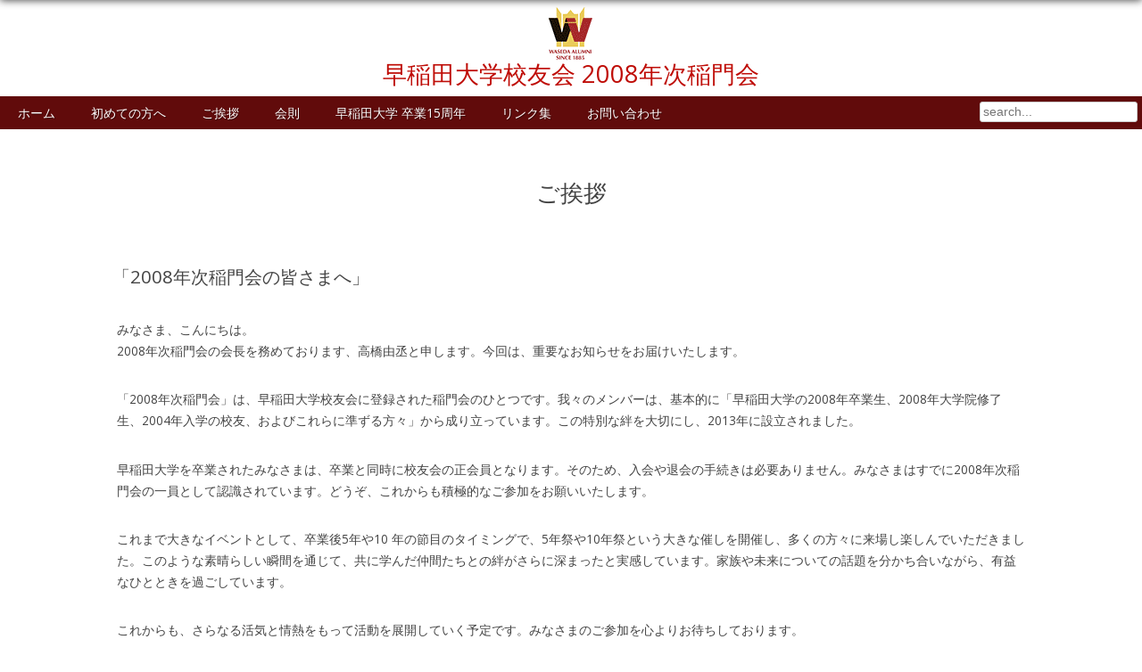

--- FILE ---
content_type: text/html; charset=UTF-8
request_url: http://waseda2008.org/manifesto/
body_size: 9384
content:
<!DOCTYPE html>
<html dir="ltr" lang="ja" prefix="og: https://ogp.me/ns#"><head>
<meta charset="UTF-8" />
<meta name="viewport" content="width=device-width" />

<link rel="profile" href="http://gmpg.org/xfn/11" />
<link rel="pingback" href="http://waseda2008.org/xmlrpc.php" />


		<!-- All in One SEO 4.6.3 - aioseo.com -->
		<title>ご挨拶 | 早稲田大学校友会 2008年次稲門会</title>
		<meta name="description" content="「2008年次稲門会の皆さまへ」 みなさま、こんにちは。2008年次稲門会の会長を務めております、高橋由丞と申" />
		<meta name="robots" content="max-image-preview:large" />
		<link rel="canonical" href="https://waseda2008.org/manifesto/" />
		<meta name="generator" content="All in One SEO (AIOSEO) 4.6.3" />
		<meta property="og:locale" content="ja_JP" />
		<meta property="og:site_name" content="早稲田大学校友会 2008年次稲門会 |" />
		<meta property="og:type" content="article" />
		<meta property="og:title" content="ご挨拶 | 早稲田大学校友会 2008年次稲門会" />
		<meta property="og:description" content="「2008年次稲門会の皆さまへ」 みなさま、こんにちは。2008年次稲門会の会長を務めております、高橋由丞と申" />
		<meta property="og:url" content="https://waseda2008.org/manifesto/" />
		<meta property="article:published_time" content="2013-02-01T15:00:01+00:00" />
		<meta property="article:modified_time" content="2023-09-06T11:21:03+00:00" />
		<meta property="article:publisher" content="https://www.facebook.com/toumonkai2008" />
		<script type="application/ld+json" class="aioseo-schema">
			{"@context":"https:\/\/schema.org","@graph":[{"@type":"BreadcrumbList","@id":"https:\/\/waseda2008.org\/manifesto\/#breadcrumblist","itemListElement":[{"@type":"ListItem","@id":"https:\/\/waseda2008.org\/#listItem","position":1,"name":"\u5bb6","item":"https:\/\/waseda2008.org\/","nextItem":"https:\/\/waseda2008.org\/manifesto\/#listItem"},{"@type":"ListItem","@id":"https:\/\/waseda2008.org\/manifesto\/#listItem","position":2,"name":"\u3054\u6328\u62f6","previousItem":"https:\/\/waseda2008.org\/#listItem"}]},{"@type":"Organization","@id":"https:\/\/waseda2008.org\/#organization","name":"\u65e9\u7a32\u7530\u5927\u5b66\u6821\u53cb\u4f1a 2008\u5e74\u6b21\u7a32\u9580\u4f1a","url":"https:\/\/waseda2008.org\/","sameAs":["https:\/\/www.facebook.com\/toumonkai2008","https:\/\/instagram.com\/waseda2008"]},{"@type":"WebPage","@id":"https:\/\/waseda2008.org\/manifesto\/#webpage","url":"https:\/\/waseda2008.org\/manifesto\/","name":"\u3054\u6328\u62f6 | \u65e9\u7a32\u7530\u5927\u5b66\u6821\u53cb\u4f1a 2008\u5e74\u6b21\u7a32\u9580\u4f1a","description":"\u300c2008\u5e74\u6b21\u7a32\u9580\u4f1a\u306e\u7686\u3055\u307e\u3078\u300d \u307f\u306a\u3055\u307e\u3001\u3053\u3093\u306b\u3061\u306f\u30022008\u5e74\u6b21\u7a32\u9580\u4f1a\u306e\u4f1a\u9577\u3092\u52d9\u3081\u3066\u304a\u308a\u307e\u3059\u3001\u9ad8\u6a4b\u7531\u4e1e\u3068\u7533","inLanguage":"ja","isPartOf":{"@id":"https:\/\/waseda2008.org\/#website"},"breadcrumb":{"@id":"https:\/\/waseda2008.org\/manifesto\/#breadcrumblist"},"datePublished":"2013-02-02T00:00:01+09:00","dateModified":"2023-09-06T20:21:03+09:00"},{"@type":"WebSite","@id":"https:\/\/waseda2008.org\/#website","url":"https:\/\/waseda2008.org\/","name":"\u65e9\u7a32\u7530\u5927\u5b66\u6821\u53cb\u4f1a 2008\u5e74\u6b21\u7a32\u9580\u4f1a","inLanguage":"ja","publisher":{"@id":"https:\/\/waseda2008.org\/#organization"}}]}
		</script>
		<!-- All in One SEO -->

<link rel='dns-prefetch' href='//cdn.jsdelivr.net' />
<link rel='dns-prefetch' href='//s.w.org' />
<link rel="alternate" type="application/rss+xml" title="早稲田大学校友会 2008年次稲門会 &raquo; フィード" href="https://waseda2008.org/feed/" />
<link rel="alternate" type="application/rss+xml" title="早稲田大学校友会 2008年次稲門会 &raquo; コメントフィード" href="https://waseda2008.org/comments/feed/" />
<link rel="alternate" type="text/calendar" title="早稲田大学校友会 2008年次稲門会 &raquo; iCal フィード" href="https://waseda2008.org/events/?ical=1" />
		<script type="text/javascript">
			window._wpemojiSettings = {"baseUrl":"https:\/\/s.w.org\/images\/core\/emoji\/13.0.1\/72x72\/","ext":".png","svgUrl":"https:\/\/s.w.org\/images\/core\/emoji\/13.0.1\/svg\/","svgExt":".svg","source":{"concatemoji":"http:\/\/waseda2008.org\/wp-includes\/js\/wp-emoji-release.min.js?ver=5.6.16"}};
			!function(e,a,t){var n,r,o,i=a.createElement("canvas"),p=i.getContext&&i.getContext("2d");function s(e,t){var a=String.fromCharCode;p.clearRect(0,0,i.width,i.height),p.fillText(a.apply(this,e),0,0);e=i.toDataURL();return p.clearRect(0,0,i.width,i.height),p.fillText(a.apply(this,t),0,0),e===i.toDataURL()}function c(e){var t=a.createElement("script");t.src=e,t.defer=t.type="text/javascript",a.getElementsByTagName("head")[0].appendChild(t)}for(o=Array("flag","emoji"),t.supports={everything:!0,everythingExceptFlag:!0},r=0;r<o.length;r++)t.supports[o[r]]=function(e){if(!p||!p.fillText)return!1;switch(p.textBaseline="top",p.font="600 32px Arial",e){case"flag":return s([127987,65039,8205,9895,65039],[127987,65039,8203,9895,65039])?!1:!s([55356,56826,55356,56819],[55356,56826,8203,55356,56819])&&!s([55356,57332,56128,56423,56128,56418,56128,56421,56128,56430,56128,56423,56128,56447],[55356,57332,8203,56128,56423,8203,56128,56418,8203,56128,56421,8203,56128,56430,8203,56128,56423,8203,56128,56447]);case"emoji":return!s([55357,56424,8205,55356,57212],[55357,56424,8203,55356,57212])}return!1}(o[r]),t.supports.everything=t.supports.everything&&t.supports[o[r]],"flag"!==o[r]&&(t.supports.everythingExceptFlag=t.supports.everythingExceptFlag&&t.supports[o[r]]);t.supports.everythingExceptFlag=t.supports.everythingExceptFlag&&!t.supports.flag,t.DOMReady=!1,t.readyCallback=function(){t.DOMReady=!0},t.supports.everything||(n=function(){t.readyCallback()},a.addEventListener?(a.addEventListener("DOMContentLoaded",n,!1),e.addEventListener("load",n,!1)):(e.attachEvent("onload",n),a.attachEvent("onreadystatechange",function(){"complete"===a.readyState&&t.readyCallback()})),(n=t.source||{}).concatemoji?c(n.concatemoji):n.wpemoji&&n.twemoji&&(c(n.twemoji),c(n.wpemoji)))}(window,document,window._wpemojiSettings);
		</script>
		<style type="text/css">
img.wp-smiley,
img.emoji {
	display: inline !important;
	border: none !important;
	box-shadow: none !important;
	height: 1em !important;
	width: 1em !important;
	margin: 0 .07em !important;
	vertical-align: -0.1em !important;
	background: none !important;
	padding: 0 !important;
}
</style>
	<link rel='stylesheet' id='tribe-common-skeleton-style-css'  href='http://waseda2008.org/wp-content/plugins/the-events-calendar/common/src/resources/css/common-skeleton.min.css?ver=4.12.15.1' type='text/css' media='all' />
<link rel='stylesheet' id='tribe-tooltip-css'  href='http://waseda2008.org/wp-content/plugins/the-events-calendar/common/src/resources/css/tooltip.min.css?ver=4.12.15.1' type='text/css' media='all' />
<link rel='stylesheet' id='wp-block-library-css'  href='http://waseda2008.org/wp-includes/css/dist/block-library/style.min.css?ver=5.6.16' type='text/css' media='all' />
<link rel='stylesheet' id='contact-form-7-css'  href='http://waseda2008.org/wp-content/plugins/contact-form-7/includes/css/styles.css?ver=5.1.4' type='text/css' media='all' />
<link rel='stylesheet' id='marla-style-css'  href='http://waseda2008.org/wp-content/themes/marla/style.css?ver=5.6.16' type='text/css' media='all' />
<script type='text/javascript' src='http://waseda2008.org/wp-includes/js/jquery/jquery.min.js?ver=3.5.1' id='jquery-core-js'></script>
<script type='text/javascript' src='http://waseda2008.org/wp-includes/js/jquery/jquery-migrate.min.js?ver=3.3.2' id='jquery-migrate-js'></script>
<script type='text/javascript' src='http://waseda2008.org/wp-content/themes/marla/js/custom.js?ver=5.6.16' id='marla-custom-js'></script>
<link rel="https://api.w.org/" href="https://waseda2008.org/wp-json/" /><link rel="alternate" type="application/json" href="https://waseda2008.org/wp-json/wp/v2/pages/316" /><link rel="EditURI" type="application/rsd+xml" title="RSD" href="https://waseda2008.org/xmlrpc.php?rsd" />
<link rel="wlwmanifest" type="application/wlwmanifest+xml" href="http://waseda2008.org/wp-includes/wlwmanifest.xml" /> 

<link rel='shortlink' href='https://waseda2008.org/?p=316' />
<link rel="alternate" type="application/json+oembed" href="https://waseda2008.org/wp-json/oembed/1.0/embed?url=https%3A%2F%2Fwaseda2008.org%2Fmanifesto%2F" />
<link rel="alternate" type="text/xml+oembed" href="https://waseda2008.org/wp-json/oembed/1.0/embed?url=https%3A%2F%2Fwaseda2008.org%2Fmanifesto%2F&#038;format=xml" />
<meta name="tec-api-version" content="v1"><meta name="tec-api-origin" content="https://waseda2008.org"><link rel="https://theeventscalendar.com/" href="https://waseda2008.org/wp-json/tribe/events/v1/" /><script type="text/javascript">document.documentElement.className = document.documentElement.className.replace("no-js","js");</script><style type="text/css">	@import url(http://fonts.googleapis.com/css?family=Open+Sans);
	body {
	background-image: url("[data-uri]");
    font-family: 'Open Sans', sans-serif;
}

#metadatos span {color:#444; text-shadow:none} 
body { background-image:none}
.site-footer, #content .widget  {
	background: #ffffff; background:none;
}
.site-footer {
	background: #ffffff; 
}
.site-footer, .site-footer a, .site-footer a:hover, .site-footer a:visited {
	color: #444444;
}
body.custom-background { background-color: #ffffff; }
#content, .author-bio, #content .widget , .site-footer {-moz-box-shadow: none;
-webkit-box-shadow: none;
box-shadow: none}

body, body.custom-background { background-size:cover; -moz-background-size: cover;-webkit-background-size: cover;
-o-background-size: cover;background-attachment:fixed !important; height:100%;}

.site-footer {
	background: #5e0003;
}

a, a:visited {
	color: #bf0d07;
}

a:hover  {
	color: #d8a2c9;
}




</style>
<!-- BEGIN: WP Social Bookmarking Light HEAD -->
<style type="text/css">.wp_social_bookmarking_light{
    border: 0 !important;
    padding: 0 0 0 0 !important;
    margin: 0 !important;
}
.wp_social_bookmarking_light div{
    float: left !important;
    border: 0 !important;
    padding: 0 !important;
    margin: 0 5px 0px 0 !important;
    min-height: 20px !important;
    line-height: 18px !important;
    text-indent: 0 !important;
}
.wp_social_bookmarking_light img{
    border: 0 !important;
    padding: 0;
    margin: 0;
    vertical-align: top !important;
}
.wp_social_bookmarking_light_clear{
    clear: both !important;
}
#fb-root{
    display: none;
}
.wsbl_twitter{
    width: 60px;
}
.wsbl_facebook_like iframe{
    max-width: none !important;
}
</style>
<!-- END: WP Social Bookmarking Light HEAD -->
<style type="text/css" id="custom-background-css">
body.custom-background { background-color: #ffffff; }
</style>
	<link rel="icon" href="https://waseda2008.org/wp-content/uploads/2014/08/waseda_kouyukai.png" sizes="32x32" />
<link rel="icon" href="https://waseda2008.org/wp-content/uploads/2014/08/waseda_kouyukai.png" sizes="192x192" />
<link rel="apple-touch-icon" href="https://waseda2008.org/wp-content/uploads/2014/08/waseda_kouyukai.png" />
<meta name="msapplication-TileImage" content="https://waseda2008.org/wp-content/uploads/2014/08/waseda_kouyukai.png" />
</head>
    <body class="page-template-default page page-id-316 custom-background homeinfinto tribe-no-js group-blog">
    <div id="wrapper">
<div id="header" class="clearfix centrar"> <div class="fleft" id="fb-root"><fb:like href="http://www.facebook.com/toumonkai2008/" layout="button_count" send="false" width="80" show_faces="false" font=""></fb:like></div>




<div class="logo centrar ">
	
					<a href="https://waseda2008.org/" title="早稲田大学校友会 2008年次稲門会"><img class="logo" data-pin-no-hover="true" src="http://waseda2008.org/wp-content/uploads/2014/08/waseda_kouyukai.png"  alt="早稲田大学校友会 2008年次稲門会" /></a>				
<h2><a href="https://waseda2008.org/" title="早稲田大学校友会 2008年次稲門会">
早稲田大学校友会 2008年次稲門会</a></h2>
			
            
            
        	</div>

</div>
<nav id="site-navigation" class="navigation-main clearfix" role="navigation">
			
			<div class="screen-reader-text skip-link"><a href="#content" title="Skip to content">Skip to content</a></div>

			<div class="menu-%e3%83%a1%e3%83%8b%e3%83%a5%e3%83%bc-1-container"><ul id="menu-%e3%83%a1%e3%83%8b%e3%83%a5%e3%83%bc-1" class="menu"><li id="menu-item-63" class="menu-item menu-item-type-custom menu-item-object-custom menu-item-63"><a href="http://waseda2008.org/">ホーム</a></li>
<li id="menu-item-64" class="menu-item menu-item-type-post_type menu-item-object-page menu-item-64"><a href="https://waseda2008.org/welcome/">初めての方へ</a></li>
<li id="menu-item-319" class="menu-item menu-item-type-post_type menu-item-object-page current-menu-item page_item page-item-316 current_page_item menu-item-319"><a href="https://waseda2008.org/manifesto/" aria-current="page">ご挨拶</a></li>
<li id="menu-item-318" class="menu-item menu-item-type-post_type menu-item-object-page menu-item-318"><a href="https://waseda2008.org/rules/">会則</a></li>
<li id="menu-item-1624" class="menu-item menu-item-type-post_type menu-item-object-post menu-item-1624"><a href="https://waseda2008.org/2023/08/18/1612/">早稲田大学 卒業15周年</a></li>
<li id="menu-item-390" class="menu-item menu-item-type-post_type menu-item-object-page menu-item-390"><a href="https://waseda2008.org/links/">リンク集</a></li>
<li id="menu-item-235" class="menu-item menu-item-type-post_type menu-item-object-page menu-item-235"><a href="https://waseda2008.org/contact/">お問い合わせ</a></li>
</ul></div><div class="fright clearfix"><form method="get" class="searchform fright clear"  action="https://waseda2008.org/"><input  name="s" id="topsearch" type="search" placeholder="search..."/></form></div>
		</nav>
		
<div id="pagina" class="clear">

	<div id="primary" class="content-area">
		<div id="content" class="site-content" role="main">

			
				
<article id="post-316" class="post-316 page type-page status-publish hentry">
	<header class="entry-header">
		<h1 class="entry-title">ご挨拶</h1>
	</header><!-- .entry-header -->

	<div class="entry-content">
		
<div class="wp-block-columns">
<div class="wp-block-column" style="flex-basis:100%">
<div class="wp-block-group"><div class="wp-block-group__inner-container">
<div class="wp-block-columns">
<div class="wp-block-column" style="flex-basis:100%">
<div class="wp-block-group"><div class="wp-block-group__inner-container">
<h2>「2008年次稲門会の皆さまへ」</h2>



<p></p>



<p>みなさま、こんにちは。<br>2008年次稲門会の会長を務めております、高橋由丞と申します。今回は、重要なお知らせをお届けいたします。</p>



<p>「2008年次稲門会」は、早稲田大学校友会に登録された稲門会のひとつです。我々のメンバーは、基本的に「早稲田大学の2008年卒業生、2008年大学院修了生、2004年入学の校友、およびこれらに準ずる方々」から成り立っています。この特別な絆を大切にし、2013年に設立されました。</p>



<p>早稲田大学を卒業されたみなさまは、卒業と同時に校友会の正会員となります。そのため、入会や退会の手続きは必要ありません。みなさまはすでに2008年次稲門会の一員として認識されています。どうぞ、これからも積極的なご参加をお願いいたします。</p>



<p>これまで大きなイベントとして、卒業後5年や10 年の節目のタイミングで、5年祭や10年祭という大きな催しを開催し、多くの方々に来場し楽しんでいただきました。このような素晴らしい瞬間を通じて、共に学んだ仲間たちとの絆がさらに深まったと実感しています。家族や未来についての話題を分かち合いながら、有益なひとときを過ごしています。</p>



<p>これからも、さらなる活気と情熱をもって活動を展開していく予定です。みなさまのご参加を心よりお待ちしております。</p>



<p>詳細な活動情報は、<br>Facebook （<a href="https://www.facebook.com/toumonkai2008">https://www.facebook.com/toumonkai2008</a>）<br>Instagram （<a href="https://instagram.com/waseda2008">https://instagram.com/waseda2008</a>）<br>本サイト（<a href="https:// www.waseda2008.org">https:// www.waseda2008.org</a>）<br>を通じて発信しています。<br>ぜひ一度ご覧いただき、ご参加いただけますと幸いです。</p>



<p class="has-text-align-right">2代 会長 高橋由丞（法学）<br>（文章の一部にAI での生成を含んでおります）</p>



<div class="wp-block-columns">
<div class="wp-block-column" style="flex-basis:100%">
<hr class="wp-block-separator"/>
</div>
</div>



<h2>「2008年次稲門会 設立10周年に寄せて」<br></h2>



<p></p>



<p>2008年次稲門会の皆さまへ。<br>卒業15周年、ならびに年次稲門会設立10周年、おめでとうございます。皆さんとともに無事にこの日を迎えられたことを、心よりお慶び申し上げます。</p>



<p class="has-text-align-left">年次稲門会の設立より幹事長を拝命して10年。大学そして校友会に関わる中で考えている当会の在り方について、私見を述べさせていただきます。</p>



<p class="has-text-align-left">稲門会は大別して5つあります。出身地や勤務地、所在地での交流の基盤となる「地域稲門会」の他、「海外稲門会」「職域稲門会」「ゼミ・サークル稲門会」、そして入学年、卒業年が同じ同級生が集まる「年次稲門会」です。<br>他の4つの稲門会には、土地、業界、共通の思い出など、交流する理由や縁が明確です。それらに比べて同級生というのは、一学年が一万人を超えていてあまりにも括りが広く、「同窓会」という言葉から想像される親密さや集まる理由が不明瞭に見えるかもしれません。この10年の運営を通じて、私たちは何度もその理由を考えてきました。</p>



<p class="has-text-align-left">10年を経ての答えは、年次稲門会は、同じ時代を生き、同じ未来を見据える人たちの集まり。年代と時代性を理由とする会だということです。<br>私たち同級生の大半がほぼ同世代です。同じ時代に大人になり、仕事を始め、家族をつくるなど、ほぼ同じライフステージを歩んでいます。これからも仕事の転機や、親の介護、お子さんの教育や進路、自らの病や老いなど、同じ時代において、同じ人生の課題に直面していきます。そうした人生のなかで、リアルタイムで、喜びと苦悩を分かち合え、ときに協力できる。それが同級生のありがたいところです。</p>



<p class="has-text-align-left">今、そしてこれからのために、同級生と集まり、新たな交流が生まれる場となる。いわば未来志向の稲門会。それが「2008年次稲門会」です。「今この歳になって、当時は縁が無かった同級生と出会って友達になれる」「大人になり、何かしかのプロになった今だからこそ、いい関係を築ける出会いになった」など、多くの方が当会で、同級生との出会いを楽しんでいます。</p>



<p class="has-text-align-left">幹事一同、皆さんの積極的なご参加を、心より楽しみにしております。学生時代のように、「早稲田」で、ともに楽しい時間を過ごしましょう。</p>



<p class="has-text-align-right">幹事長 田村直大（二文）</p>
</div></div>
</div>
</div>
</div></div>
</div>
</div>



<p></p>
			</div><!-- .entry-content -->
	</article><!-- #post-## -->

				
			
		</div><!-- #content -->
	</div><!-- #primary -->


	</div> </div><!-- #wrapper -->

	<footer id="colophon" class="site-footer" role="contentinfo">
     <ul class="icons clear">
     
     <li class="facebook"><a href="http://www.facebook.com/toumonkai2008/"></a></li>

</ul>    
		<div class="site-info clear">© 2023 早稲田大学校友会 2008年次稲門会.<!--						<a href="http://wordpress.org/" title="A Semantic Personal Publishing Platform" rel="generator">Proudly powered by WordPress</a>
			<span class="sep"> | </span>
			Marla WP Theme by <a href="http://ceslava.com" rel="designer">ceslava</a>.-->
		</div><!-- .site-info -->
	</footer><!-- #colophon -->
<!-- #page -->

		<script>
		( function ( body ) {
			'use strict';
			body.className = body.className.replace( /\btribe-no-js\b/, 'tribe-js' );
		} )( document.body );
		</script>
		
<script type="text/javascript">
	  window.___gcfg = {lang: 'en'};
	
	  (function() {
	    var po = document.createElement('script'); po.type = 'text/javascript'; po.async = true;
	    po.src = 'http://connect.facebook.net/ja/all.js#xfbml=1';
	    var s = document.getElementsByTagName('script')[0]; s.parentNode.insertBefore(po, s);
	  })();
	</script>

<script type="text/javascript">
	  window.___gcfg = {lang: 'en'};
	
	  (function() {
	    var po = document.createElement('script'); po.type = 'text/javascript'; po.async = true;
	    po.src = 'http://platform.twitter.com/widgets.js';
	    var s = document.getElementsByTagName('script')[0]; s.parentNode.insertBefore(po, s);
	  })();
	</script>

<script type="text/javascript">
	  window.___gcfg = {lang: 'en'};
	
	  (function() {
	    var po = document.createElement('script'); po.type = 'text/javascript'; po.async = true;
	    po.src = 'https://apis.google.com/js/plusone.js';
	    var s = document.getElementsByTagName('script')[0]; s.parentNode.insertBefore(po, s);
	  })();
	</script>

<!-- BEGIN: WP Social Bookmarking Light FOOTER --><!-- END: WP Social Bookmarking Light FOOTER -->
<script> /* <![CDATA[ */var tribe_l10n_datatables = {"aria":{"sort_ascending":": \u30a2\u30af\u30c6\u30a3\u30d6\u5316\u3057\u3066\u6607\u9806\u3067\u30ab\u30e9\u30e0\u3092\u4e26\u3079\u66ff\u3048","sort_descending":": \u30a2\u30af\u30c6\u30a3\u30d6\u5316\u3057\u3066\u964d\u9806\u3067\u30ab\u30e9\u30e0\u3092\u4e26\u3079\u66ff\u3048"},"length_menu":"_MENU_ \u30a8\u30f3\u30c8\u30ea\u30fc\u3092\u8868\u793a","empty_table":"\u30c6\u30fc\u30d6\u30eb\u306b\u306f\u5229\u7528\u3067\u304d\u308b\u30c7\u30fc\u30bf\u304c\u3042\u308a\u307e\u305b\u3093","info":"_TOTAL_ \u30a8\u30f3\u30c8\u30ea\u30fc\u306e\u3046\u3061 _START_ \u304b\u3089 _END_ \u3092\u8868\u793a\u3057\u3066\u3044\u307e\u3059","info_empty":"0 \u30a8\u30f3\u30c8\u30ea\u30fc\u306e\u3046\u3061 0 \u304b\u3089 0 \u3092\u8868\u793a\u3057\u3066\u3044\u307e\u3059","info_filtered":"(_MAX_ total \u30a8\u30f3\u30c8\u30ea\u30fc\u304b\u3089\u30d5\u30a3\u30eb\u30bf\u30ea\u30f3\u30b0)","zero_records":"\u4e00\u81f4\u3059\u308b\u30ec\u30b3\u30fc\u30c9\u304c\u898b\u3064\u304b\u308a\u307e\u305b\u3093\u3067\u3057\u305f","search":"\u691c\u7d22:","all_selected_text":"\u3053\u306e\u30da\u30fc\u30b8\u306e\u3059\u3079\u3066\u306e\u9805\u76ee\u304c\u9078\u629e\u3055\u308c\u307e\u3057\u305f\u3002 ","select_all_link":"\u3059\u3079\u3066\u306e\u30da\u30fc\u30b8\u3092\u9078\u629e","clear_selection":"\u9078\u629e\u3092\u30af\u30ea\u30a2\u3057\u3066\u304f\u3060\u3055\u3044\u3002","pagination":{"all":"\u3059\u3079\u3066","next":"\u6b21","previous":"\u524d"},"select":{"rows":{"0":"","_":": %d \u884c\u3092\u9078\u629e\u3057\u307e\u3057\u305f","1":": 1 \u884c\u3092\u9078\u629e\u3057\u307e\u3057\u305f"}},"datepicker":{"dayNames":["\u65e5\u66dc\u65e5","\u6708\u66dc\u65e5","\u706b\u66dc\u65e5","\u6c34\u66dc\u65e5","\u6728\u66dc\u65e5","\u91d1\u66dc\u65e5","\u571f\u66dc\u65e5"],"dayNamesShort":["\u65e5","\u6708","\u706b","\u6c34","\u6728","\u91d1","\u571f"],"dayNamesMin":["\u65e5","\u6708","\u706b","\u6c34","\u6728","\u91d1","\u571f"],"monthNames":["1\u6708","2\u6708","3\u6708","4\u6708","5\u6708","6\u6708","7\u6708","8\u6708","9\u6708","10\u6708","11\u6708","12\u6708"],"monthNamesShort":["1\u6708","2\u6708","3\u6708","4\u6708","5\u6708","6\u6708","7\u6708","8\u6708","9\u6708","10\u6708","11\u6708","12\u6708"],"monthNamesMin":["1\u6708","2\u6708","3\u6708","4\u6708","5\u6708","6\u6708","7\u6708","8\u6708","9\u6708","10\u6708","11\u6708","12\u6708"],"nextText":"\u6b21","prevText":"\u524d","currentText":"\u4eca\u65e5","closeText":"\u5b8c\u4e86","today":"\u4eca\u65e5","clear":"\u30af\u30ea\u30a2"}};/* ]]> */ </script><script type='text/javascript' id='contact-form-7-js-extra'>
/* <![CDATA[ */
var wpcf7 = {"apiSettings":{"root":"https:\/\/waseda2008.org\/wp-json\/contact-form-7\/v1","namespace":"contact-form-7\/v1"}};
/* ]]> */
</script>
<script type='text/javascript' src='http://waseda2008.org/wp-content/plugins/contact-form-7/includes/js/scripts.js?ver=5.1.4' id='contact-form-7-js'></script>
<script type='text/javascript' id='wp_slimstat-js-extra'>
/* <![CDATA[ */
var SlimStatParams = {"ajaxurl":"https:\/\/waseda2008.org\/wp-admin\/admin-ajax.php","baseurl":"\/","ci":"YTozOntzOjEyOiJjb250ZW50X3R5cGUiO3M6NDoicGFnZSI7czoxMDoiY29udGVudF9pZCI7aTozMTY7czo2OiJhdXRob3IiO3M6MTM6Im5hb2hpcm90YW11cmEiO30-.4ecec4fda8b7d2481ac5779d14f158c4"};
/* ]]> */
</script>
<script defer type='text/javascript' src='https://cdn.jsdelivr.net/wp/wp-slimstat/tags/5.0.7/wp-slimstat.min.js' id='wp_slimstat-js'></script>
<script type='text/javascript' src='http://waseda2008.org/wp-includes/js/wp-embed.min.js?ver=5.6.16' id='wp-embed-js'></script>

</body>
</html>

--- FILE ---
content_type: text/css
request_url: http://waseda2008.org/wp-content/themes/marla/style.css?ver=5.6.16
body_size: 9300
content:
/*

Theme Name: Marla

Theme URI: http://marla.ceslava.com/

Author: ceslava

Author URI: http://ceslava.com

Description:  Marla is a free WordPress theme easily to customize. From a single page you can edit lively the colors, logo, footer, social icons, author bio, layout, etc. Started from a homepage with a pinterest like design with infinite scroll to single posts and pages in just one clean column.   Translation ready and available in english, hungarian and spanish.

Version: 2.0.4

License: GNU General Public License

License URI: http://www.gnu.org/licenses/gpl-2.0.html

Tags: blue, white, light, one-column, responsive-layout, custom-background, custom-colors, custom-header, custom-menu, editor-style, featured-images, custom-header, post-formats, sticky-post, theme-options, threaded-comments, translation-ready, photoblogging



This theme, like WordPress, is licensed under the GPL.

Use it to make something cool, have fun, and share what you've learned with others.



Marla is based on Underscores http://underscores.me/, (C) 2012-2013 Automattic, Inc.



Resetting and rebuilding styles have been helped along thanks to the fine work of

Eric Meyer http://meyerweb.com/eric/tools/css/reset/index.html

along with Nicolas Gallagher and Jonathan Neal http://necolas.github.com/normalize.css/



Thanks to Paul Irish and its http://www.infinite-scroll.com/ and to David DeSandro and its http://masonry.desandro.com/



*/





/* =Reset

-------------------------------------------------------------- */



html, body, div, span, applet, object, iframe,

h1, h2, h3, h4, h5, h6, p, blockquote, pre,

a, abbr, acronym, address, big, cite, code,

del, dfn, em, font, ins, kbd, q, s, samp,

small, strike, strong, sub, sup, tt, var,

dl, dt, dd, ol, ul, li,

fieldset, form, label, legend,

table, caption, tbody, tfoot, thead, tr, th, td {

	border: 0;

	font-family: inherit;

	

	

	font-style: inherit;

	font-weight: inherit;

	margin: 0;

	outline: 0;

	padding: 0;

	vertical-align: baseline;

}

html {

	

	 -webkit-font-smoothing: antialiased;

	overflow-y: scroll; /* Keeps page centred in all browsers regardless of content height */



}

body {

	background: #fff;

}

article,

aside,

details,

figcaption,

figure,

footer,

header,

nav,

section {

	display: block;

}

ol, ul {

	list-style: none;

}

table { /* tables still need 'cellspacing="0"' in the markup */

	border-collapse: separate;

	border-spacing: 0;

}

caption, th, td {

	font-weight: normal;

	text-align: left;

}

blockquote:before, blockquote:after,

q:before, q:after {

	content: "";

}

blockquote, q {

	quotes: "" "";

}

a:focus {

	outline: thin dotted;

}

a:hover,

a:active { /* Improves readability when focused and also mouse hovered in all browsers people.opera.com/patrickl/experiments/keyboard/test */

	outline: 0;

}

a img {

	border: 0;

}





/* =Global

----------------------------------------------- */



body,

button,

input,

select,

textarea {

	color: #404040;

	font-family: sans-serif;

	font-size: 16px;

	font-size: 1.6rem;

	line-height: 1.5;

}



/* Headings */

h1,h2,h3,h4,h5,h6 {

	clear: both;

}

hr {

	background-color: #ccc;

	border: 0;

	height: 1px;

	margin-bottom: 1.5em;

}



/* Text elements */

p {

	margin-bottom: 1.5em;

}

ul, ol {

	margin: 0 0 1.5em 3em;

}

ul {

	list-style: disc;

}

ol {

	list-style: decimal;

}

li > ul,

li > ol {

	margin-bottom: 0;

	margin-left: 1.5em;

}

dt {

	font-weight: bold;

}

dd {

	margin: 0 1.5em 1.5em;

}

b, strong {

	font-weight: bold;

}

dfn, cite, em, i {

	font-style: italic;

}

blockquote {

	margin: 0 1.5em;

}

address {

	margin: 0 0 1.5em;

}

pre {

	background: #eee;

	font-family: "Courier 10 Pitch", Courier, monospace;

	line-height: 1.6;

	margin-bottom: 1.6em;

	padding: 1.6em;

	overflow: auto;

	max-width: 100%;

}

code, kbd, tt, var {

	font: Monaco, Consolas, "Andale Mono", "DejaVu Sans Mono", monospace;

}

abbr, acronym {

	border-bottom: 1px dotted #666;

	cursor: help;

}

mark, ins {

	background: #fff9c0;

	text-decoration: none;

}

sup,

sub {

	font-size: 75%;

	height: 0;

	line-height: 0;

	position: relative;

	vertical-align: baseline;

}

sup {

	bottom: 1ex;

}

sub {

	top: .5ex;

}

small {

	font-size: 75%;

}

big {

	font-size: 125%;

}

figure {

	margin: 0;

}

table {

	margin: 0 0 1.5em;

	width: 100%;

}

th {

	font-weight: bold;

}

img {

	height: auto; /* Make sure images are scaled correctly. */

	

}

button,

input,

select,

textarea {

	font-size: 100%; /* Corrects font size not being inherited in all browsers */

	margin: 0; /* Addresses margins set differently in IE6/7, F3/4, S5, Chrome */

	vertical-align: baseline; /* Improves appearance and consistency in all browsers */

	*vertical-align: middle; /* Improves appearance and consistency in all browsers */

}

button,

input {

	line-height: normal; /* Addresses FF3/4 setting line-height using !important in the UA stylesheet */

}

button,

html input[type="button"],

input[type="reset"],

input[type="submit"] {

	border: 1px solid #ccc;

	border-color: #ccc #ccc #bbb #ccc;

	border-radius: 3px;

	background: #e6e6e6;

	box-shadow: inset 0 1px 0 rgba(255, 255, 255, 0.5), inset 0 15px 17px rgba(255, 255, 255, 0.5), inset 0 -5px 12px rgba(0, 0, 0, 0.05);

	color: rgba(0, 0, 0, .8);

	cursor: pointer; /* Improves usability and consistency of cursor style between image-type 'input' and others */

	-webkit-appearance: button; /* Corrects inability to style clickable 'input' types in iOS */

	font-size: 12px;

	font-size: 1.2rem;

	line-height: 1;

	padding: .6em 1em .4em;

	text-shadow: 0 1px 0 rgba(255, 255, 255, 0.8);

}

button:hover,

html input[type="button"]:hover,

input[type="reset"]:hover,

input[type="submit"]:hover {

	border-color: #ccc #bbb #aaa #bbb;

	box-shadow: inset 0 1px 0 rgba(255, 255, 255, 0.8), inset 0 15px 17px rgba(255, 255, 255, 0.8), inset 0 -5px 12px rgba(0, 0, 0, 0.02);

}

button:focus,

html input[type="button"]:focus,

input[type="reset"]:focus,

input[type="submit"]:focus,

button:active,

html input[type="button"]:active,

input[type="reset"]:active,

input[type="submit"]:active {

	border-color: #aaa #bbb #bbb #bbb;

	box-shadow: inset 0 -1px 0 rgba(255, 255, 255, 0.5), inset 0 2px 5px rgba(0, 0, 0, 0.15);

}

input[type="checkbox"],

input[type="radio"] {

	

	padding: 0; /* Addresses excess padding in IE8/9 */

}

input[type="search"] {

	-webkit-appearance: textfield; /* Addresses appearance set to searchfield in S5, Chrome */

	-webkit-box-sizing: content-box; /* Addresses box sizing set to border-box in S5, Chrome (include -moz to future-proof) */

	-moz-box-sizing:    content-box;

	box-sizing:         content-box;

}

input[type="search"]::-webkit-search-decoration { /* Corrects inner padding displayed oddly in S5, Chrome on OSX */

	-webkit-appearance: none;

}

button::-moz-focus-inner,

input::-moz-focus-inner { /* Corrects inner padding and border displayed oddly in FF3/4 www.sitepen.com/blog/2008/05/14/the-devils-in-the-details-fixing-dojos-toolbar-buttons/ */

	border: 0;

	padding: 0;

}

input[type="text"],

input[type="email"],

input[type="password"],

input[type="search"],

textarea {

	color: #666;

	border: 1px solid #ccc;

	border-radius: 3px;

}

input[type="text"]:focus,

input[type="email"]:focus,

input[type="password"]:focus,

input[type="search"]:focus,

textarea:focus {

	color: #111;

}

input[type="text"],

input[type="email"],

input[type="password"],

input[type="search"] {

	padding: 3px;

}

textarea {

	overflow: auto; /* Removes default vertical scrollbar in IE6/7/8/9 */

	padding-left: 3px;

	vertical-align: top; /* Improves readability and alignment in all browsers */

	width: 98%;

}



/* Links */

a {

	color: brown;

}

a:visited {

	color: maroon;

}

a:hover,

a:focus,

a:active {

	color: darkred;

}



/* Alignment */

.alignleft {

	display: inline;

	float: left;

	margin-right: 1.5em;

}

.alignright {

	display: inline;

	float: right;

	margin-left: 1.5em;

}

.aligncenter {

	clear: both;

	display: block;

	margin: 0 auto;

}



/* Text meant only for screen readers */

.screen-reader-text {

	clip: rect(1px, 1px, 1px, 1px);

	position: absolute !important;

}



.screen-reader-text:hover,

.screen-reader-text:active,

.screen-reader-text:focus {

	background-color: #f1f1f1;

	border-radius: 3px;

	box-shadow: 0 0 2px 2px rgba(0, 0, 0, 0.6);

	clip: auto !important;

	color: #610B0B;

	display: block;

	font-size: 14px;

	font-weight: bold;

	height: auto;

	left: 5px;

	line-height: normal;

	padding: 15px 23px 14px;

	text-decoration: none;

	top: 5px;

	width: auto;

	z-index: 100000; /* Above WP toolbar */

}



/* Clearing */

.clear:before,

.clear:after,

[class*="content"]:before,

[class*="content"]:after,

[class*="site"]:before,

[class*="site"]:after {

	content: '';

	display: table;

}



.clear:after,

[class*="content"]:after,

[class*="site"]:after {

	clear: both;

}





/* =Menu

----------------------------------------------- 



.navigation-main {

	clear: both;

	display: block;

	float: left;

	width: 100%;

}

.navigation-main ul {

	list-style: none;

	margin: 0;

	padding-left: 0;

}

.navigation-main li {

	float: left;

	padding-left:20px;

	position: relative;

}

.navigation-main a {

	display: block;

	text-decoration: none;

}

.navigation-main ul ul {

	box-shadow: 0 3px 3px rgba(0, 0, 0, 0.2);

display: none;

float: left;

position: absolute;

top: 1.5em;

left: 0;

z-index: 99999;

padding: 10px;

font-size:

}

.navigation-main ul ul ul {

	left: 100%;

	top: 0;

}

.navigation-main ul ul a {

	

}

.navigation-main ul ul li {padding-left: 0;

}

.navigation-main li:hover > a {

}

.navigation-main ul ul :hover > a {

}

.navigation-main ul ul a:hover {

}

.navigation-main ul li:hover > ul {

	display: block;

}

.navigation-main li.current_page_item a,

.navigation-main li.current-menu-item a {

}



/* Small menu 

.menu-toggle {

	display: none;

	cursor: pointer;

}



.main-small-navigation ul {

	display: none;

}*/



@media screen and (max-width: 600px) {

	#site-navigation  li {float:none;}

}



/* =Content

----------------------------------------------- */



.sticky {

}

.hentry {

	margin: 0 0 1.5em;

}

.byline {

	display: none;

}

.single .byline,

.group-blog .byline {

	display: inline;

}

.entry-content,

.entry-summary {

	margin: 1.5em 0 0;

}

.page-links {

	clear: both;

	margin: 0 0 1.5em;

}





/* =Asides

----------------------------------------------- */



.blog .format-aside .entry-title,

.archive .format-aside .entry-title {

	display: none;

}





/* =Media

----------------------------------------------- */



.entry-content img.wp-smiley,

.comment-content img.wp-smiley {

	border: none;

	margin-bottom: 0;

	margin-top: 0;

	padding: 0;

}

.wp-caption {

	border: 1px solid #ccc;

	margin-bottom: 1.5em;

	max-width: 100%;

}

.wp-caption img[class*="wp-image-"] {

	display: block;

	margin: 1.2% auto 0;

	max-width: 98%;

}

.wp-caption-text {

	text-align: center;

}

.wp-caption .wp-caption-text {

	margin: 0.8075em 0;

}

.site-content .gallery {

	margin-bottom: 1.5em;

}

.gallery-caption {

}

.site-content .gallery a img {

	border: none;

	height: auto;

	max-width: 90%;

}

.site-content .gallery dd {

	margin: 0;

}

.site-content .gallery-columns-4 .gallery-item {

}

.site-content .gallery-columns-4 .gallery-item img {

}









/* =Navigation

----------------------------------------------- */



.site-content [class*="navigation"] {

	margin: 0 0 1.5em;

	overflow: hidden;

}

[class*="navigation"] .nav-previous {

	float: left;

	width: 50%;

}

[class*="navigation"] .nav-next {

	float: right;

	text-align: right;

	width: 50%;

}



/* =Comments

----------------------------------------------- */



.comment-content a {

	word-wrap: break-word;

}

.bypostauthor {margin: 50px auto;

}



/* =Widgets

----------------------------------------------- */



.widget {

	margin: 0 0 1.5em;

}



/* Make sure select elements fit in widgets */

.widget select {

	max-width: 100%;

}



/* Search widget */

.widget_search .submit {

	display: none;

}



/* =Infinite Scroll

----------------------------------------------- */



/* Globally hidden elements when Infinite Scroll is supported and in use. */

.infinite-scroll .navigation-paging, /* Older / Newer Posts Navigation (always hidden) */

.infinite-scroll.neverending .site-footer { /* Theme Footer (when set to scrolling) */

	display: none;

}



/* When Infinite Scroll has reached its end we need to re-display elements that were hidden (via .neverending) before */

.infinity-end.neverending .site-footer {

	display: block;

}



/*---------------- marla */

*, *:after, *:before {box-sizing:border-box; -moz-box-sizing:    border-box; -webkit-box-sizing: border-box;}

#commentform label {display:block}

#comments .header .gravatar{position:absolute;right:1px;top:1px;}

#comments a:hover,#akst_social ul li a,#commentform small{color:#666;}

#comments li p{padding:0 0 10px;}

#comments p{margin:2% auto;padding-left:10px;width:80%;}

#comments p.subscribe-to-comments{clear:both;float:left;margin:15px 0;}

#comments ul {list-style-image:none; list-style:none}

#contactform label{display:block;margin:0 15px 0 0;}

#content .h2-home{font-size:1.4em;font-weight:400;line-height:1em;margin:0 2%;text-align:right;}

#content .imgder{float:right;margin:0 0 15px 15px;}

#content .imgleft{float:left;margin:0 15px 15px 0;}

#content h2#ultima_frase{color:red;  box-shadow:none;

margin: 0 auto; margin: 20px auto;}

#content li img{display:block;margin:10px 0;}

#comments .noreply li{margin-bottom:0;}

body,h1,h2,h3,h4,h5,h6{margin:0;padding:0; font-weight:400; -ms-word-wrap: break-word;

word-wrap: break-word;}

#pings{clear:both;margin-top:5px;}

.commentlist ul.children{list-style-type:none;}

#submit { padding:5px;display: block;cursor:pointer;}

.avatar{float:left;margin:5px 5px 5px 0;padding:1px;}

.clear {clear:both;}

.commentlist{margin:3%;}

.commentlist.noreply {list-style:inside; list-style-type:decimal; font-size:0.9em;}

.commentlist li{margin-bottom:1em;padding-left:10px; border-bottom: 1px solid 

#CCC;}

.commentlist p{margin:1em;}

.commentlist ul li:hover{border-left:1px solid #CCC;}

.commentmetadata{font-size:0.8em;margin-bottom:10px;}

.commentmetadata a{color:#000;}

.button a {cursor: pointer;  color:#FFF;}

.button a:hover {box-shadow:2px 2px 2px #ccc; -o-transition: box-shadow .25s linear;  -moz-transition: box-shadow .25s linear;  -webkit-transition: box-shadow .25s linear; color:#FFF;}

.button a:visited {color:#FFF;}

.fltlft{float:left;margin-right:8px;}

.fltrt{float:right;margin-left:8px;}

.grav_autor{border-bottom:5px solid #FFF;border-left:5px solid #FFF;float:right;width:18%;}

.grav_autor .avatar{float:left;}

.img,a img{border:none;}

.nav {width: 80%; margin: 20px auto; text-align:center; font-size:1.5em;}

.nav a{font-size:1.5em; line-height:1em; font-weight:bold;padding:0px 6px 6px;}

.next a{float:right;padding-right:10px;}

.previous a{float:left;padding-left:10px;}

.rtl{direction:rtl;unicode-bidi:bidi-override;  margin:20px 0;}

.sombra,  #content, #sidebar {-moz-box-shadow: 0 0 20px rgba(0,0,0,.5);

  -webkit-box-shadow: 0 6px 20px rgba(0,0,0,.5);

  box-shadow: 0 6px 20px rgba(0,0,0,.5);}

.thumbnail,.attachment-single-post-thumbnail{clip:rect(20px, 298px, 195px, 0px);float:right;margin-left:20px;max-width:300px;padding:5px 0;position:absolute;}

a{color:#8A0808;outline-style:none;text-decoration:none;}

a.more{padding-right:10px;}

a.more-link{border:0;line-height:1em;margin:8px 0;padding:0 4px 0 0;}

a:active.outlined{outline-style:dotted;}

a:hover,a:focus{color:#840000;opacity:1;}

a:visited{color:#3B0B0B;}

abbr,acronym{font-size:0.9em;letter-spacing:1px;}

blockquote{margin:0;padding:0 18px;}

body{ background-color: rgba(1,200,207,.9);	color:#444;font-size:85%;line-height:1.8em;margin:0 auto; padding:0;}

cite{font-style:normal;}

code{padding:0 2px;}

form .info{padding-left:90px;}

form em{color:#FFF;font-size:0.9em;font-style:normal;margin-left:5px;}

form fieldset{border:0 solid;}

form p{border-bottom:1px solid;border-color:#FFF;padding:6px 20px;}

form textarea{overflow:auto;}



img a,.commentlist li div div{border-bottom:0;}

img,.noborde{border:0;}

img.avatar{float:right;margin:25px 25px 0 10px;padding:5px;}

img.center{display:block;margin:0 auto;}

img.left{float:left;margin:0 12px 10px 0;}

img.right{float:right;margin:0 0 0 12px;}

#contactform input {width:auto; padding:10px;}

pre{margin:0 0 18px;overflow:auto;padding:4px;}

pre,code{font-family:Courier, Monaco, monospace;word-wrap: break-word;}

strong {font-weight:600; color:#333;}

ul {list-style-image:url(images/bullet-ul.png);}

#topsearch {margin: 5px;}

.todocontenido {margin:10px auto; margin-bottom: 200px; }

.todocontenido > div,  .anuncioshome  {   width:330px;

	background: #FEFEFE;

	float:left;

	box-shadow: 0 1px 2px rgba(34, 25, 25, 0.4);

	margin: 15px ;

	padding:0 15px;

	

	

	background: -webkit-linear-gradient(45deg, #FFF, #F9F9F9);

	opacity: 1;

	

	-webkit-transition: all .2s ease;

	-moz-transition: all .2s ease;

	-o-transition: all .2s ease;

	transition: all .2s ease;

	

}





 div.anuncioshome {padding-top:15px}





.home a {display:inline;}

.fright {float:right; }

.fleft {float:left;}





a {color:#8A0808;}

a:visited, a:hover {color: #0CF;}










/*
original

#content {margin: 0 auto;

padding:10px 30px 75px;

background-color:#FFF;

width: 510px;}
*/

#content {margin: 0 auto;

padding:10px 30px 75px;

background-color:#FFF;

width: 85%;}




#content h1{ text-align:center; padding: 45px 0;

font-size: 1.2em; }

#content h1:first-line {font-size:1.6em; line-height:1.3em}



#content  #comments li p {width:auto;}

.todocontenido > div img {min-width: 330px; height:auto; }

.todocontenido > div .attachment-home-thumb {width: auto; min-width:330px; }
.todocontenido > div img {display:block }

.todocontenido a.thumb_wrapper { display:block; overflow:hidden;margin-left: -15px;width: 330px;}

.archive .page-header h1, .search .page-header h1  { font-size: 0.8em; padding:50px}

.archive .page-header span, .search .page-header span {font-size: 2.5em; display:block; margin-top:20px}

.headline {float:none;}

.home a{ margin:0 auto;}

.videoelastico, .format-video p:first-child {	position: relative;	padding-bottom: 56.25%;	padding-top: 30px;	height: 0;	overflow: hidden;}



.todocontenido .format-video iframe, .format-video .videoelastico object, .todocontenido .format-video embed{position: absolute;	top: 0;	left: 0;		height: 100%; overflow: visible;

 width:300px; } 

#content p.videoelastico {width: auto;margin: 25px 0;padding-bottom: 56.25%;	padding-top: 30px;	

padding-left:0;padding-right:0;max-width: none; clear: both;overflow: visible;}


.entry-content  img.alignright, .entry-content  img.alignleft  {max-width:450px; margin-left:0;width: auto;}
.entry-content  img {width: 510px;

height: auto;



overflow: visible;

margin-left: -35px }


.entry-content iframe, .entry-content object,  .entry-content embed {	top: 0;	left: 0;	width: 510px;	height: 100%; overflow: visible;

margin-left: -30px; }


.entry-content object {	margin-left: 0; }



.centro {text-align:center;}

.chico {font-size:0.8em; }

#content p {padding:5px}



.postfooter img{box-shadow: 2px 2px 2px #ccc;}

.single blockquote{padding:0 15%;}

.aligncenter {margin:0 auto; display:block;}

.todocontenido .home-thumb img {min-width:330px; height:auto}

#sidebar .anuncioshome {width:300px; margin:0;}









.clearfix {

  zoom: 1;

}

.clearfix:before,

.clearfix:after {

  content: "";

  display: table;

}

.clearfix:after {

  clear: both;

}









::selection { background: #610B0B; color:#FFF }

::-moz-selection { background: #610B0B; color:#FFF}

::-webkit-selection { background: #610B0B; color:#FFF}









input, textarea {

    -webkit-transition: all 0.30s ease-in-out;

    -moz-transition: all 0.30s ease-in-out;

    -ms-transition: all 0.30s ease-in-out;

    -o-transition: all 0.30s ease-in-out;

    padding: 4px;

margin: 0 1px 3px 0px;

border: 1px solid #ddd;

border-radius: 1px;

outline:none;

padding: 4px;

}

 

input:focus, textarea:focus {

    box-shadow: 0 0 5px rgba(81, 203, 238, 1);

    padding: 3px 20px 3px 3px;

    

    border: 1px solid rgba(81, 203, 238, 1);

}



body:before {

    content: "";

    position: fixed;

    top: -10px;

    left: 0;

    width: 100%;

    height: 10px;



    -webkit-box-shadow: 0px 0px 10px rgba(0,0,0,.8);

    -moz-box-shadow: 0px 0px 10px rgba(0,0,0,.8);

    box-shadow: 0px 0px 10px rgba(0,0,0,.8);

    z-index: 100;

}



#footer {-webkit-box-shadow: 0px 0px 10px rgba(0,0,0,.8);

    -moz-box-shadow: 0px 0px 10px rgba(0,0,0,.8);

    box-shadow: 0px 0px 10px rgba(0,0,0,.8);}



 .centrar {margin:0 auto; text-align:center}

 

.slider {

	text-align:center;

	padding: 0;

	width: 510px;

	margin: 15px auto;

	overflow: hidden;

	margin-left: -30px;

	

	

	

}



.slider ul {

	width: 1000%;

	height: auto;

    position: relative;

    list-style: none;

    left: 0;

    margin: 0;

    padding: 0;

    animation:slide-animation 15s infinite;

	-moz-animation:slide-animation 15s infinite;

	-webkit-animation:slide-animation 15s infinite;

}



.slider li {

    width: 10%;

    list-style: none;

    float: left;

    margin: 0;

    padding: 0;

	

}



.slider ul:hover {

	-moz-animation-play-state:paused;

	-webkit-animation-play-state:paused;

	animation-play-state:paused;

}



#content .slider img {

	max-width: 100%;

	max-height: 300px;
width: auto;
margin: 0 auto;

	

}



.slider span {

position: relative;

font-size: 1.2em;

padding: 6px;

background-color: rgba(53,172,217,0.6);

color: #fff;

text-shadow: 0px 1px 1px #9d9d9d;

font-weight: normal;

bottom: 55px;

z-index:999;

}

.slider a {border-bottom-width:0;}





	

@keyframes slide-animation {

	1% {left: 0%; opacity: 1;}

	18% {left: 0%; opacity: 1}

	19% {opacity: 0.2;}

	20% {left: -100%; opacity: 1;}

	58% {left: -100%; opacity: 1;}

	59% {opacity: 0.2;}

	60% {left: -200%; opacity: 1;}

	98% {left: -200%; opacity: 1;}

	99% {opacity: 0.5;}

	100% {left: 0%;}

}



@-webkit-keyframes slide-animation {

	1% {left: 0%; opacity: 1;}

	18% {left: 0%; opacity: 1}

	19% {opacity: 0.2;}

	20% {left: -100%; opacity: 1;}

	58% {left: -100%; opacity: 1;}

	59% {opacity: 0.2;}

	60% {left: -200%; opacity: 1;}

	98% {left: -200%; opacity: 1;}

	99% {opacity: 0.5;}

	100% {left: 0%;}

}



@-moz-keyframes slide-animation {

	1% {left: 0%; opacity: 1;}

	18% {left: 0%; opacity: 1}

	19% {opacity: 0.2;}

	20% {left: -100%; opacity: 1;}

	58% {left: -100%; opacity: 1;}

	59% {opacity: 0.2;}

	60% {left: -200%; opacity: 1;}

	98% {left: -200%; opacity: 1;}

	99% {opacity: 0.5;}

	100% {left: 0%;}

}





#sidebarcompartir, #metadatos { position:fixed; margin:0 auto; width:1px;}

#metadatos {margin-left: -48px;margin-top:-10px}

#metadatos span{ display:block; margin-left:-115px;padding: 5px 0; text-shadow:1px 1px 0 rgba(0,0,0, 0.4);

color: #FFF; text-align:right;

 }

#sidebarcompartir a, #sidebarcompartir iframe, #sidebarcompartir > div{ margin-left:1100px; z-index:999 }

/* 元はmargin-left:500px */

#submit, #metadatos a, input[type="submit"] {margin: 10px 0;

color: #007694;

text-align: center;

background-color: #eee;

-moz-box-shadow: 0 1px 1px rgba(0,0,0,1);

-webkit-box-shadow: 0 1px 1px rgba(0,0,0,1);

box-shadow: 0 1px 1px rgba(0,0,0,1);

color: #007694;

background-color: #eee;

background: -webkit-gradient(linear, left top, left bottom, from(#eee), to(#ccc));

background: -moz-linear-gradient(top, #eee, #ccc);

text-shadow: 0 1px 1px rgba(255,255,255,.75);

font-size: 14px;

cursor: pointer;

padding: 5px 15px;

white-space: nowrap;

-moz-border-radius: 2px;

-webkit-border-radius: 2px;

border-radius: 2px;



}

#submit:hover, #metadatos a:hover {

-moz-box-shadow: 0 1px 3px rgba(0,0,0,1);

-webkit-box-shadow: 0 1px 3px rgba(0,0,0,1);

box-shadow: 0 1px 3px rgba(0,0,0,1);

-o-transition: box-shadow .25s linear;

-moz-transition: -moz-box-shadow .25s linear;

-webkit-transition: -webkit-box-shadow .25s linear;

transition: box-shadow .25s linear;

}



#header {

  

width: 100%;

z-index: 1;

padding: 8px 0;

background-color:#FFF

 }





blockquote {



    background: #f9f9f9;

    border-left: 10px solid #0791b3;

    margin: 1.5em 10px;

    padding: .5em 10px;

    

}

blockquote p {margin-bottom:0}



#header iframe {margin:1px 0}

#header .chico {display:block; font-size:0.5em}

.blog .entry-title, .archive .entry-title, .search .entry-title, #sidebar .widget-title, .todocontenido  .widget-title{background-color: #610b0b;

color: #fff;

padding: 20px;

width: 330px;

margin-left: -15px;}

.todocontenido  .widget-title {margin-top:-15px}

 #sidebar .widget-title {
width: 300px; 

margin-left: -25px;}

.homeinfinto .entry-title a {color:#FFF; text-shadow: 1px 1px 0 rgba(0,0,0, 0.4);display: block;}

h1.entry-title {position:static; padding:0}

.entry-meta {font-size:0.8em; line-height:1.2em}

.site-footer { 

 -webkit-box-shadow: 0px 0px 10px rgba(0,0,0,.8);

    -moz-box-shadow: 0px 0px 10px rgba(0,0,0,.8);

    box-shadow: 0px 0px 10px rgba(0,0,0,.8);

    width: 100%;

	color:#FFF;


	text-align:center;

	padding:5px 0;

	font-size:0.9em;





clear: both;

 position: relative;

 z-index: 10;

 

 margin-top: -3.5em;

    

}

#wrapper{height:auto; min-height:100%;position:relative}



html, body {

  height: 100%;

}











.comment-metadata,.site-footer {font-size:0.9em;}

 .site-footer a, .site-footer a:visited {color:#FFF; border-bottom:1px dotted}

.comments-title {padding:30px; color:#8A0808;}



#site-navigation, #site-navigation ul, .site-footer {background:#610b0b; }



#site-navigation{  display:block; padding:0; margin:0;    text-align:right; line-height: 34px;} 

#site-navigation  ul {list-style:inside none; padding:0; margin:0;  float:left;}



#site-navigation div > ul > li  { background:#610b0b;}



#site-navigation  ul > li {list-style:inside none; padding:0; margin:0; display:inline-block; position:relative; float:left} 

#site-navigation  li:hover {background-color:#3B0B0B}

#site-navigation .sub-menu li {width:100%; }



#site-navigation ul > li > a{ outline:none; display:block; position:relative; padding:12px 20px; line-height:13px; text-align:center; text-decoration:none; text-shadow:1px 1px 0 rgba(0,0,0, 0.4);color:#FFF } 

#site-navigation  li a:not(:last-child):after  { content: '';

  position: absolute;

  top: 18px;

  right: 6px;

  border: 5px solid transparent;

  border-top: 5px solid #ffffff;} 

#site-navigation li:hover > .sub-menu, #site-navigation li:hover > .children{display:block;} 

#site-navigation .sub-menu, #site-navigation .children { display:none; width:100%; min-width:200px;  position:absolute;  margin-top: -5px;padding:5px 0; background:#3f3f3f;  z-index:999; } 

#site-navigation .sub-menu .sub-menu, #site-navigation .children .children{margin-left:20%}

#site-navigation .sub-menu a, #site-navigation .children a{  margin:0;  text-align:left;  color:#fff; text-decoration:none; text-shadow:1px 1px 0 rgba(0,0,0, 0.5); }

#site-navigation .children > li, #site-navigation .sub-menu > li {

display: block; float:none;

}

#site-navigation  li, .fixed, a{

-moz-transition: all .25s ease-in-out;

-webkit-transition: all .25s ease-in-out;

transition: all .25s ease-in-out;} 

#site-navigation.fixed {

position: fixed;

left: 0;

top:0;

width: 100%;

box-shadow: 0 0 40px #222;

-webkit-box-shadow: 0 0 40px #222;

-moz-box-shadow: 0 0 40px #222;

text-align:center; z-index:999;

opacity:0.9;

}

#site-navigation.fixed:hover {opacity:1}



.logo {max-width:530px; display: block;

margin: 0 auto; height:auto}

.logo h2 {display:inline; font-size:2em;}

.widget-title {margin-bottom:20px}



/* author - bio */

.author-bio, #content .widget {background: #FEFEFE;

	box-shadow: 0 1px 5px rgba(34, 25, 25, 0.4);

	background: -webkit-linear-gradient(45deg, #FFF, #F9F9F9);

	-webkit-transition: all .2s ease;

	-moz-transition: all .2s ease;

	-o-transition: all .2s ease;

	transition: all .2s ease; width:510px;  padding:27px; margin:20px 0 20px -30px}

.author-info {width:250px; margin-left:20px}

.author-bio img { margin:0 auto; width:160px; border-radius:50%; float:none; padding:0}

.author-bio ul {padding:0; margin: 0 auto;

width: 150px;}

.icons li {

padding: 0;

background-repeat: no-repeat;

display: inline;

}

.icons li a {text-indent: -9999px;

float: left;

width: 24px;

height: 24px;

background-repeat: no-repeat;

margin: 9px 5px 5px 5px;

background-image: url(images/social-icon.png);

border-width: 0;

opacity:0.7;

transition:all .25s linear;}

.icons li a:hover {opacity:1}

.icons .rss a{background-position:0 0;}

.icons .twitter a{background-position:-25px 0;}

.icons .google a{background-position:-50px 0;}

.icons  .flickr a{background-position:-75px 0;}

.icons  .youtube a{background-position:-100px 0;}

.icons  .pinterest a {background-position:-125px 0;}

.icons  .facebook a{background-position:-50px -25px;}

.icons  .linkedin a{background-position:-75px -25px;}

.icons  .vimeo a{background-position:-100px -25px;}

.icons  .instagram a{background-position:0 -25px;}

.icons  .email a{background-position:-25px -25px;}

.site-footer .icons { margin:0 auto; padding:0}

.hs-rss-link img {width: auto;

margin-left: 0;}



#content.full-width {width:900px}

#content.full-width p > img, #content.full-width p > a > img, #content.full-width a > img {

width: auto;

margin: auto auto;

max-width: 840px;

}

.gallery .gallery-icon img {width:auto; margin-left:0;}

#marla-jetpack .jetpack_subscription_widget {
max-width: 122px;
margin: auto;
padding: 5px;
font-size: 0.7em;
line-height: 1.2;
}

#marla-jetpack .jetpack_subscription_widget form p:first-child {display:none;}
#marla-jetpack .jetpack_subscription_widget .success p:first-child {display:block;}
#marla-jetpack .jetpack_subscription_widget .widgettitle {font-size:1em; margin-bottom:3px}
#marla-jetpack .jetpack_subscription_widget p {margin:0; padding:0}
.hentry.format-image {margin-bottom:0}
.format-quote blockquote {font-size:1.5em}
.single-post .entry-content {margin-bottom:2em}
.tax-post_format h1.page-title {font-size:2.5em}
.tax-post_format div.anuncioshome {padding-top:0}
#sidebar {display:none}

#infscr-loading {    position:fixed; bottom: 50px; left:50%; height:65px; background:none; box-shadow:none; margin-left: -50px; box-sizing:border-box; width:100px }

#infscr-loading img {width:auto; min-width:0; margin-left: -18px; }
#infscr-loading p {background-color:#3B0B0B; color:#FFF; padding:5px; text-align:center; opacity:0.8}


.todocontenido .widget img { max-width:300px; min-width:inherit;} 
#sidebar .widget img { max-width:250px; min-width:inherit;} 
#header {min-height:50px}


 @media only screen 

and (max-width : 640px) { 

 #content, body #content.full-width {width: 95%;} #content  {overflow:hidden;}#content h1 {text-align: left;padding: 10px;font-size: 2em;} #sidebarcompartir, #metadatos, #slider-tags, #infscr-loading {

display:none;} 

.logo, img.logo  {overflow:hidden; clear:both}

.qtrans_language_chooser {display:none;}

#site-navigation.fixed, #colophon.site-footer  {position:relative;}

#content.full-width p > img, #content.full-width p > a > img, #content.full-width a > img {

max-width: 100%;

margin: auto auto;

}

.author-info, .author-bio .avatar-icons {width:80%; float:none; margin:0 auto;} 

.todocontenido > div, .anuncioshome {margin:10px auto;}

.site-footer {margin-top:0}



}



 @media only screen 

and (max-width : 481px) and (min-width : 321px){



.logo, img.logo  {max-width:480px;}



#content.full-width p > img, #content.full-width p > a > img, #content.full-width a > img {

max-width: 480px;}

}

 @media only screen 

and (max-width : 320px) {



.logo, img.logo, .site-footer .icons, .todocontenido > div, .anuncioshome, .author-bio, #content .widget, #content.full-width p > img, #content.full-width p > a > img, #content.full-width a > img, .todocontenido > div .attachment-home-thumb, .todocontenido {max-width:300px; overflow:hidden}
.author-bio, #content .widget {padding:27px 5px}
#site-navigation ul > li {

display: block;

float: none;
} #site-navigation ul {float:none}
#site-navigation ul > li > a {padding:7px}

}



 @media only screen 

and (max-width : 1000px) {

#content.full-width {width:650px; }

#content.full-width p > img, #content.full-width p > a > img, #content.full-width a > img {

max-width: 100%;

margin: auto auto;

} #sidebarcompartir, #metadatos {

display:none;} 

}





 @media only screen 

and (max-width : 699px) {

.todocontenido {width:300px}
.logo {clear:both} 

}

 @media only screen 

and (min-width : 705px) {

.todocontenido {width:705px} 

.nicebutton a{ background-color:#0CF;background: -webkit-gradient(linear, left top, left bottom, from(#0CF), to(#3791A9));  background: -moz-linear-gradient(top, #0CF, #3791A9);  display: inline-block;
  text-decoration: none;   line-height: 1;  border: none; color:#FFF;
  position: relative;  width: auto;  overflow: visible;  padding: 14px 20px 15px 20px; border-radius:5px; font-size:1.3em; progid:DXImageTransform.Microsoft.gradient(startColorstr='#0CF', endColorstr='#3791A9'),cursor: pointer;  color:#FFF;}
.nicebutton a:hover {box-shadow:2px 2px 2px #ccc; -o-transition: box-shadow .25s linear;  -moz-transition: box-shadow .25s linear;  -webkit-transition: box-shadow .25s linear; color:#FFF;}
 {padding:15px}
.nicebutton a:visited {color:#FFF;}

}



 @media only screen 

and (min-width : 1070px) {

.todocontenido {width:1070px}

}

 @media only screen 

and (min-width : 1435px) {

.todocontenido {width:1435px}

}



 @media only screen 

and (min-width : 1780px) {

.todocontenido {width:1780px}

}





 @media only screen 

and (min-width : 768px) and (min-device-width : 1024px)

{ .todocontenido div.focus-post {

	opacity: 0.4;

}



}

--- FILE ---
content_type: application/javascript
request_url: http://waseda2008.org/wp-content/themes/marla/js/custom.js?ver=5.6.16
body_size: 656
content:
jQuery(document).ready(function($){ 

$(function(){
	$('.todocontenido > div').hover(
	function () {
    $('.todocontenido > div').not(this).addClass('focus-post');
  },
  function () {
    $('.todocontenido > div').not(this).removeClass('focus-post');
  }
	);
	
	var header = $('#header'),
		hheight = header.height();
		$('#metadatos,#sidebarcompartir').css('top', hheight+40);
	if( header.css('position') == 'fixed') {
	$('#pagina').css('margin-top', hheight+10);
	$('#metadatos,#sidebarcompartir').css('top', hheight+100);
	}
	$('#metadatos,#sidebarcompartir').hide();
	wiconsociales = $('.site-footer .icons');
	var counticons = $('.site-footer .icons li').length;
	wiconsociales.css('width', (counticons*35));
	
	
	
	
	var menu = $('#site-navigation'),
		pos = menu.offset();
		
		$(window).scroll(function(){
			if ( $(this).width()> 681){
			if($(this).scrollTop() > pos.top+menu.height() && menu.hasClass('navigation-main')){
				menu.fadeOut('fast', function(){
					$(this).removeClass('navigation-main').addClass('fixed').fadeIn('fast');
					$('#metadatos,#sidebarcompartir').fadeIn('fast');
				});
			} else if($(this).scrollTop() <= pos.top && menu.hasClass('fixed')){
				menu.fadeOut('fast', function(){
					$(this).removeClass('fixed').addClass('navigation-main').fadeIn('fast');
					$('#metadatos,#sidebarcompartir').fadeOut('fast');
				});
			}}
		});

});


$('#content object').attr('class', 'videoelastico');
$('#content p > iframe').parent().attr('class', 'videoelastico');
$('#content p > object').parent().attr('class', 'videoelastico');
$('#content p > embed').parent().attr('class', 'videoelastico');
$('#content div > object').parent().attr('class', 'videoelastico');
/*$('#content p > img:not([align])').parent().attr('class', 'imgelastico');
$('#content p > a > img:not([align])').parents('p').attr('class', 'imgelastico');
$('.entry-attachment img').parents('a').attr('class', 'imgelastico');*/

 });